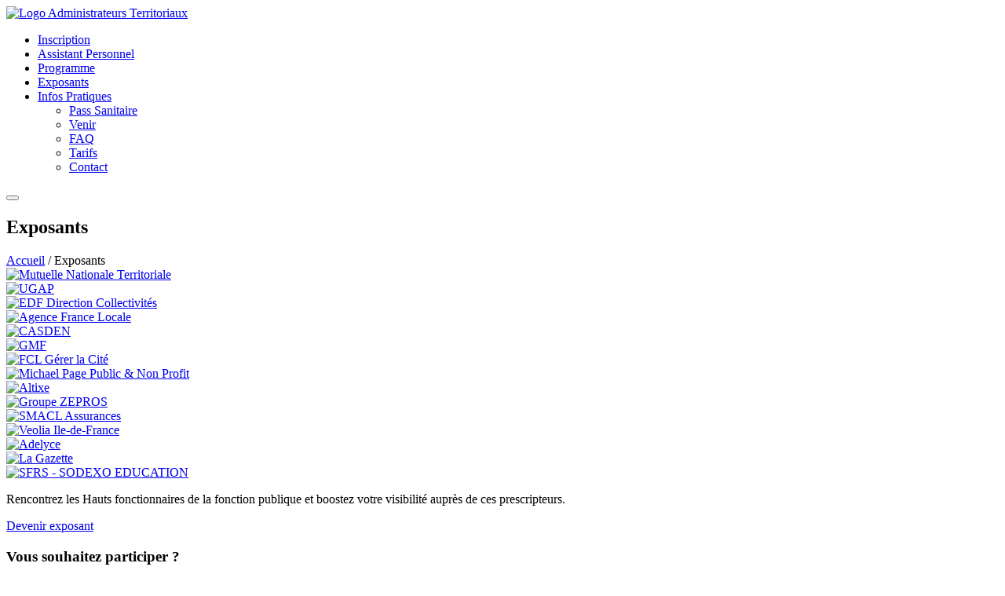

--- FILE ---
content_type: text/html; charset=utf-8
request_url: https://congres-aatf.fr/exposants/
body_size: 4575
content:
<!doctype html>
<html class="no-js" dir="ltr" lang="fr">
    <head>
<base href="https://congres-aatf.fr/" />
        <meta charset="utf-8">
<meta http-equiv="x-ua-compatible" content="ie=edge">

    
        <title>Exposants | 31e Congrès des Administrateurs Territoriaux</title>
        <meta name="description" content="Retrouvez la liste des exposants.">
    

<meta name="viewport" content="width=device-width, initial-scale=1">
<meta name="copyright" content="Agence B.E.C">
<meta name="robots" content="INDEX, FOLLOW">
<meta name="format-detection" content="telephone=no">
<meta name="theme-color" content="#FFFFFF">        <!-- insert_link -->
<link rel="shortcut icon" type="image/x-icon" href="./favicon.ico">
<link rel="icon" type="image/png" href="squelettes/theme/images/favicon.png">
<link rel="author" href="https://congres-aatf.fr/humans.txt">
<link rel="stylesheet" href="squelettes/theme/css/vendors.min.css">
<link rel="stylesheet" href="squelettes/theme/css/main.min.css?v=1.2.6">
<link rel="stylesheet" href="squelettes/theme/css/theme.css?v=1.0.0">

<!-- insert_script -->
<script src="https://cdnjs.cloudflare.com/ajax/libs/webfont/1.6.28/webfontloader.js"></script>
<script>
    WebFont.load({
        google: {
            families: ['Poppins:400,600','Source+Code+Pro:400,600']
        },
        active: function() {
            sessionStorage.fonts = true;
        }
    });
</script>
<script async src="https://www.googletagmanager.com/gtag/js?id=UA-138533537-1"></script>
<script>
  window.dataLayer = window.dataLayer || [];
  function gtag(){dataLayer.push(arguments);}
  gtag('js', new Date());
  gtag('config', 'UA-138533537-1');
</script>    <!-- Plugin Métas + -->
<!-- Dublin Core -->
<link rel="schema.DC" href="https://purl.org/dc/elements/1.1/" />
<link rel="schema.DCTERMS" href="https://purl.org/dc/terms/" />
<meta name="DC.Format" content="text/html" />
<meta name="DC.Type" content="Text" />
<meta name="DC.Language" scheme="rfc1766" content="fr" />
<meta name="DC.Title" lang="fr" content="Exposants &#8211; 31e Congr&#232;s des Administrateurs Territoriaux" />
<meta name="DC.Description.Abstract" lang="fr" content="Rencontrez les Hauts fonctionnaires de la fonction publique et boostez votre visibilit&#233; aupr&#232;s de ces prescripteurs." />
<meta name="DC.Date" scheme="DCTERMS.W3CDTF" content="2026-01-18" />
<meta name="DC.Date.Modified" scheme="DCTERMS.W3CDTF" content="2022-01-10" />
<meta name="DC.Identifier" scheme="URI" content="https://congres-aatf.fr/exposants/" />
<meta name="DC.Publisher" content="31e Congr&#232;s des Administrateurs Territoriaux" />
<meta name="DC.Source" scheme="URI" content="https://congres-aatf.fr" />

<meta name="DC.Creator" content="31e Congr&#232;s des Administrateurs Territoriaux" />





<!-- Open Graph -->
 
<meta property="og:rich_attachment" content="true" />

<meta property="og:site_name" content="31e Congr&#232;s des Administrateurs Territoriaux" />
<meta property="og:type" content="article" />
<meta property="og:title" content="Exposants &#8211; 31e Congr&#232;s des Administrateurs Territoriaux" />
<meta property="og:locale" content="fr_FR" />
<meta property="og:url" content="https://congres-aatf.fr/exposants/" />
<meta property="og:description" content="Rencontrez les Hauts fonctionnaires de la fonction publique et boostez votre visibilit&#233; aupr&#232;s de ces prescripteurs." />

 

<meta property="og:image" content="https://congres-aatf.fr/local/cache-vignettes/L1048xH550/5e6bc0ef561cf276d3b883a2586361-226b3.jpg" />
<meta property="og:image:width" content="1047" />
<meta property="og:image:height" content="550" />
<meta property="og:image:type" content="image/jpeg" />



<meta property="article:published_time" content="2026-01-18" />
<meta property="article:modified_time" content="2022-01-10" />

<meta property="article:author" content="31e Congr&#232;s des Administrateurs Territoriaux" />








<!-- Twitter Card -->
<meta name="twitter:card" content="summary_large_image" />
<meta name="twitter:title" content="Exposants &#8211; 31e Congr&#232;s des Administrateurs Territoriaux" />
<meta name="twitter:description" content="Rencontrez les Hauts fonctionnaires de la fonction publique et boostez votre visibilit&#233; aupr&#232;s de ces prescripteurs." />
<meta name="twitter:dnt" content="on" />
<meta name="twitter:url" content="https://congres-aatf.fr/exposants/" />

<meta name="twitter:image" content="https://congres-aatf.fr/local/cache-vignettes/L506xH253/cf513e5c3fdbf8c235490bcc4b00b1-1af26.jpg?1632814573" />
</head>
    <body class="rubrique">
        <!--[if lte IE 9]><div class="browser-upgrade">Votre navigateur est obsolète ! Pour une meilleure expérience du web, <a href="https://browsehappy.com/" target="_blank" rel="noopener">veuillez mettre à jour votre navigateur</a>.</div><![endif]-->

<header id="main-header" role="banner">
    <div class="wrapper">
        <div class="flex-container--row flex-align--vertical">
            <a href="https://congres-aatf.fr" class="logo-site"><img src="squelettes/theme/images/logo-aatf.svg" alt="Logo Administrateurs Territoriaux" class="logo-um"></a>
            <nav class="main-nav" role="navigation">
                <ul class="main-menu">
                    <li><a href="https://congres-aatf.fr/inscription">Inscription</a></li>
                    <li><a href="https://congres-aatf.fr/neo-votre-assistant-personnel-virtuel">Assistant Personnel</a></li>
                    <li><a href="https://congres-aatf.fr/programme">Programme</a></li>
                    <li class=" current"><a href="https://congres-aatf.fr/exposants">Exposants</a></li>
                    <!-- <li><a href="https://congres-aatf.fr/magazines">Magazines</a></li>
                    <li><a href="https://congres-aatf.fr/medias">Médias</a></li>
                    <li><a href="https://congres-aatf.fr/venir">Venir</a></li>
                    <li><a href="https://congres-aatf.fr/contact">Contact</a></li> -->
                    <li class="sub-menu "><a href="https://congres-aatf.fr/infos-pratiques">Infos Pratiques</a>
                        <ul>
                            <li><a href="https://congres-aatf.fr/pass-sanitaire">Pass Sanitaire</a></li>
                            <li><a href="https://congres-aatf.fr/venir">Venir</a></li>
                            <li><a href="https://congres-aatf.fr/faq">FAQ</a></li>
                            <li><a href="https://congres-aatf.fr/tarifs">Tarifs</a></li>
                            <li><a href="https://congres-aatf.fr/contact">Contact</a></li>
                        </ul>
                    </li>
                </ul>
            </nav>
        </div>
    </div>

    <button class="hamburger">
        <span class="hamburger-box">
            <span class="hamburger-inner"></span>
        </span>
    </button>

    <div class="mobile-menu" style="display:none;">
        <ul class="mobile-nav-social">
            <li><a href="https://www.facebook.com/Association-des-Administrateurs-Territoriaux-de-France-AATF-197244283647849/" target="_blank"><i class="icon icon-ion-social-facebook"></i></a></li>
            <li><a href="https://twitter.com/aatf_assoc?lang=fr" target="_blank"><i class="icon icon-ion-social-twitter"></i></a></li>
            <li><a href="https://www.linkedin.com/in/jean-yves-delbeke-25b02826/" target="_blank"><i class="icon icon-ion-social-linkedin"></i></a></li>
            <!-- <li><a href=""><i class="icon icon-ion-social-vimeo"></i></a></li> -->
        </ul>
        <ul class="main-menu">
            <li><a href="https://congres-aatf.fr/inscription">Inscription</a></li>
            <li><a href="https://congres-aatf.fr/neo-votre-assistant-personnel-virtuel">Assistant Personnel</a></li>
            <li><a href="https://congres-aatf.fr/programme">Programme</a></li>
            <li class=" current"><a href="https://congres-aatf.fr/exposants">Exposants</a></li>
            <!-- <li><a href="https://congres-aatf.fr/medias">Médias</a></li>
            <li><a href="https://congres-aatf.fr/magazines">Magazines</a></li>
            <li><a href="https://congres-aatf.fr/venir">Venir</a></li>
            <li><a href="https://congres-aatf.fr/contact">Contact</a></li> -->
            <li><a href="https://congres-aatf.fr/infos-pratiques">Infos Pratiques</a></li>
        </ul>
    </div>
</header>
        <section id="main">
            <div class="banner image-cover flex-container--row flex-align--vertical" style="background-image:url('local/cache-vignettes/L1397xH400/rubon0-ebd2b.jpg');">
    <h1 class="title title-banner">Exposants</h1>
    <div class="overlay"></div>
</div>            <div class="wrapper wrapper-inner breadcrumbs" itemtype="http://schema.org/BreadcrumbList">
    <a itemprop="itemListElement"  itemtype="http://schema.org/ListItem" href="https://congres-aatf.fr">Accueil</a> /
    
     
        <span itemprop="itemListElement" itemtype="http://schema.org/ListItem">Exposants</span>
    
</div>
            <div class="page-container wrapper wrapper-inner wrapper-inner--box flex-container--row">
                
                    <div class="box box-exposant flex-container--row flex-align--vertical"><a href="https://congres-aatf.fr/exposants/mutuelle-nationale-territoriale"><img src="local/cache-vignettes/L100xH136/arton237-2e0ff.png" alt="Mutuelle Nationale Territoriale"></a></div>
                
                    <div class="box box-exposant flex-container--row flex-align--vertical"><a href="https://congres-aatf.fr/exposants/ugap"><img src="local/cache-vignettes/L351xH200/arton102-8baa2.png" alt="UGAP"></a></div>
                
                    <div class="box box-exposant flex-container--row flex-align--vertical"><a href="https://congres-aatf.fr/exposants/edf-direction-collectivites"><img src="local/cache-vignettes/L334xH65/arton117-bd2d0.png" alt=" EDF Direction Collectivit&#233;s"></a></div>
                
                    <div class="box box-exposant flex-container--row flex-align--vertical"><a href="https://congres-aatf.fr/exposants/agence-france-locale"><img src="local/cache-vignettes/L400xH164/arton83-cf22b.png" alt="Agence France Locale"></a></div>
                
                    <div class="box box-exposant flex-container--row flex-align--vertical"><a href="https://congres-aatf.fr/exposants/casden"><img src="local/cache-vignettes/L400xH106/arton238-93adf.png" alt="CASDEN"></a></div>
                
                    <div class="box box-exposant flex-container--row flex-align--vertical"><a href="https://congres-aatf.fr/exposants/gmf"><img src="local/cache-vignettes/L177xH200/arton239-4f9b6.jpg" alt="GMF"></a></div>
                
                    <div class="box box-exposant flex-container--row flex-align--vertical"><a href="https://congres-aatf.fr/exposants/fcl-gerer-la-cite"><img src="local/cache-vignettes/L161xH200/arton99-e69b5.png" alt="FCL G&#233;rer la Cit&#233;"></a></div>
                
                    <div class="box box-exposant flex-container--row flex-align--vertical"><a href="https://congres-aatf.fr/exposants/michael-page-public-non-profit"><img src="local/cache-vignettes/L400xH126/arton241-fce49.png" alt="Michael Page Public &#38; Non Profit "></a></div>
                
                    <div class="box box-exposant flex-container--row flex-align--vertical"><a href="https://congres-aatf.fr/exposants/altixe"><img src="local/cache-vignettes/L400xH133/arton242-d42ae.png" alt="Altixe"></a></div>
                
                    <div class="box box-exposant flex-container--row flex-align--vertical"><a href="https://congres-aatf.fr/exposants/groupe-zepros"><img src="local/cache-vignettes/L400xH62/arton243-e2faa.png" alt="Groupe ZEPROS"></a></div>
                
                    <div class="box box-exposant flex-container--row flex-align--vertical"><a href="https://congres-aatf.fr/exposants/smacl-assurances"><img src="local/cache-vignettes/L196xH200/arton247-0b190.png" alt="SMACL Assurances"></a></div>
                
                    <div class="box box-exposant flex-container--row flex-align--vertical"><a href="https://congres-aatf.fr/exposants/veolia-ile-de-france"><img src="local/cache-vignettes/L400xH98/arton248-b4ff3.png" alt="Veolia Ile-de-France"></a></div>
                
                    <div class="box box-exposant flex-container--row flex-align--vertical"><a href="https://congres-aatf.fr/exposants/adelyce"><img src="local/cache-vignettes/L400xH77/arton249-08b52.png" alt="Adelyce"></a></div>
                
                    <div class="box box-exposant flex-container--row flex-align--vertical"><a href="https://congres-aatf.fr/exposants/la-gazette-des-communes"><img src="local/cache-vignettes/L400xH130/arton253-3cfe6.png" alt="La Gazette"></a></div>
                
                    <div class="box box-exposant flex-container--row flex-align--vertical"><a href="https://congres-aatf.fr/exposants/sfrs-sodexo-education"><img src="local/cache-vignettes/L400xH122/arton254-30179.png" alt="SFRS - SODEXO EDUCATION"></a></div>
                
            </div>

            <div id="cta-exposer" class="wrapper wrapper-inner">
    <p>Rencontrez les Hauts fonctionnaires de la fonction publique et boostez votre visibilité auprès de ces prescripteurs.</p>
    <a href="mailto:direction@agencebec.com?subject=Devenir exposant - AATF 2019" class="btn btn-outline">Devenir exposant</a>
</div>        </section>

        <section id="cta">
    <div class="wrapper wrapper-inner flex-container--row flex-align--vertical">
        <div class="left">
            <h3 class="title">Vous souhaitez participer ?</h3>
            <p>Au 31ème Congrès national de l'AATF</p>
        </div>
        <div class="right">
            <a href="https://congres-aatf.fr/inscription" class="btn btn--white">
                <span class="icon icon-ion-android-arrow-forward prs"></span> Je m'inscris en ligne
            </a>
        </div>
    </div>
</section>        <footer id="main-footer">
    <div class="wrapper wrapper-inner flex-container--row">
        <div class="left">© Congrès AATF by <a href="https://www.widea.fr/" target="_blank" rel="noopener">Widea</a></div>
        <div class="right">
            <a href="https://congres-aatf.fr/mentions-legales">Mentions légales</a>
            <a href="https://congres-aatf.fr/IMG/pdf/cgv-aatf2021.pdf" target="_blank" class="mls">CGV</a>
        </div>
    </div>
    <a class="scroll-top" id="page-scroll-top"><span class="icon-ion-ios-arrow-thin-up"></span></a>
</footer>        <!--insert_script-->
<script>
    if ( document.getElementById( 'home' ) ) {
        var menuHeight = document.getElementById('main-header').offsetHeight;
        var winHeight = document.documentElement.clientHeight;
        var heroHeight = winHeight - menuHeight;

        // Cibler que les appareils mobiles
        if ( /Android|webOS|iPhone|iPad|iPod|BlackBerry|IEMobile|Opera Mini/i.test(navigator.userAgent) ) {
            document.getElementById('hero').style.height = heroHeight + 'px';
            document.getElementsByClassName('hero-content')[0].style.height = heroHeight + 'px';
        }
    }
</script>
<script src="https://code.jquery.com/jquery-3.3.1.min.js" integrity="sha256-FgpCb/KJQlLNfOu91ta32o/NMZxltwRo8QtmkMRdAu8=" crossorigin="anonymous"></script>

<script src="squelettes/theme/js/vendors.min.js"></script>
<script src="squelettes/theme/js/main.min.js"></script>
<script>
    function initMap() {

        var myLatlng = new google.maps.LatLng(48.819205,2.319642);
        var mapOptions = {
            center: myLatlng,
            zoom: 16,
            styles:
            [
                {
                    "stylers": [
                        {
                            "saturation": -100
                        },
                        {
                            "gamma": 1
                        }
                    ]
                },
                {
                    "elementType": "labels.text.stroke",
                    "stylers": [
                        {
                            "visibility": "off"
                        }
                    ]
                },
                {
                    "featureType": "poi.business",
                    "elementType": "labels.text",
                    "stylers": [
                        {
                            "visibility": "off"
                        }
                    ]
                },
                {
                    "featureType": "poi.business",
                    "elementType": "labels.icon",
                    "stylers": [
                        {
                            "visibility": "off"
                        }
                    ]
                },
                {
                    "featureType": "poi.place_of_worship",
                    "elementType": "labels.text",
                    "stylers": [
                        {
                            "visibility": "off"
                        }
                    ]
                },
                {
                    "featureType": "poi.place_of_worship",
                    "elementType": "labels.icon",
                    "stylers": [
                        {
                            "visibility": "off"
                        }
                    ]
                },
                {
                    "featureType": "road",
                    "elementType": "geometry",
                    "stylers": [
                        {
                            "visibility": "simplified"
                        }
                    ]
                },
                {
                    "featureType": "water",
                    "stylers": [
                        {
                            "visibility": "on"
                        },
                        {
                            "saturation": 50
                        },
                        {
                            "gamma": 0
                        },
                        {
                            "hue": "#50a5d1"
                        }
                    ]
                },
                {
                    "featureType": "administrative.neighborhood",
                    "elementType": "labels.text.fill",
                    "stylers": [
                        {
                            "color": "#333333"
                        }
                    ]
                },
                {
                    "featureType": "road.local",
                    "elementType": "labels.text",
                    "stylers": [
                        {
                            "weight": 0.5
                        },
                        {
                            "color": "#333333"
                        }
                    ]
                },
                {
                    "featureType": "transit.station",
                    "elementType": "labels.icon",
                    "stylers": [
                        {
                            "gamma": 1
                        },
                        {
                            "saturation": 50
                        }
                    ]
                }
            ]
        }

        if ( document.getElementById( 'map' ) ) {
            var map = new google.maps.Map(document.getElementById("map"), mapOptions);
            var marker = new google.maps.Marker({
                position: myLatlng,
            });

            marker.setMap(map);
        }
    }
</script>
<script src="https://maps.googleapis.com/maps/api/js?key=AIzaSyAh4kOi90fZsmiNo2G6aSndWrM0wfE3LCQ&callback=initMap" async defer></script>
<script src="//s7.addthis.com/js/300/addthis_widget.js#pubid=ra-5b179b3a77f440a0" async defer></script>    </body>
</html>

